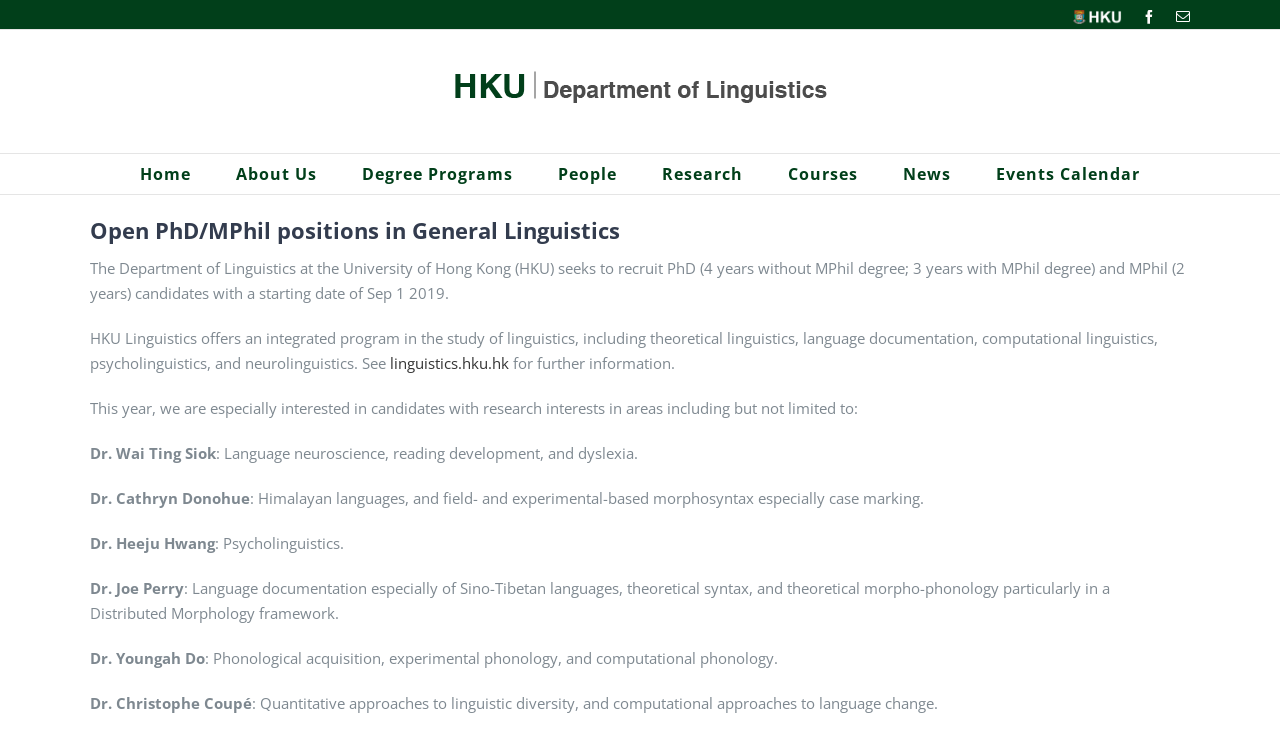

--- FILE ---
content_type: text/html; charset=UTF-8
request_url: https://linguistics.hku.hk/open-phd-mphil-positions-in-general-linguistics/
body_size: 66016
content:
<!DOCTYPE html>
<html class="avada-html-layout-wide avada-html-header-position-top" lang="en-US" prefix="og: http://ogp.me/ns# fb: http://ogp.me/ns/fb#">
<head>
	<meta http-equiv="X-UA-Compatible" content="IE=edge" />
	<meta http-equiv="Content-Type" content="text/html; charset=utf-8"/>
	<meta name="viewport" content="width=device-width, initial-scale=1" />
	<title>Open PhD/MPhil positions in General Linguistics &#8211; Department of Linguistics, HKU</title>
<meta name='robots' content='max-image-preview:large' />
<link rel="alternate" type="application/rss+xml" title="Department of Linguistics, HKU &raquo; Feed" href="https://linguistics.hku.hk/feed/" />
<link rel="alternate" type="application/rss+xml" title="Department of Linguistics, HKU &raquo; Comments Feed" href="https://linguistics.hku.hk/comments/feed/" />
<link rel="alternate" type="text/calendar" title="Department of Linguistics, HKU &raquo; iCal Feed" href="https://linguistics.hku.hk/events/?ical=1" />
		
		
		
				<link rel="alternate" type="application/rss+xml" title="Department of Linguistics, HKU &raquo; Open PhD/MPhil positions in General Linguistics Comments Feed" href="https://linguistics.hku.hk/open-phd-mphil-positions-in-general-linguistics/feed/" />
					<meta name="description" content="The Department of Linguistics at the University of Hong Kong (HKU) seeks to recruit PhD (4 years without MPhil degree; 3 years with MPhil degree) and MPhil (2 years) candidates with a starting date of Sep 1 2019.

HKU Linguistics offers an integrated program in the study of linguistics, including theoretical linguistics, language documentation, computational linguistics,"/>
				
		<meta property="og:locale" content="en_US"/>
		<meta property="og:type" content="article"/>
		<meta property="og:site_name" content="Department of Linguistics, HKU"/>
		<meta property="og:title" content="  Open PhD/MPhil positions in General Linguistics"/>
				<meta property="og:description" content="The Department of Linguistics at the University of Hong Kong (HKU) seeks to recruit PhD (4 years without MPhil degree; 3 years with MPhil degree) and MPhil (2 years) candidates with a starting date of Sep 1 2019.

HKU Linguistics offers an integrated program in the study of linguistics, including theoretical linguistics, language documentation, computational linguistics,"/>
				<meta property="og:url" content="https://linguistics.hku.hk/open-phd-mphil-positions-in-general-linguistics/"/>
										<meta property="article:published_time" content="2018-09-17T16:51:16+08:00"/>
							<meta property="article:modified_time" content="2018-09-17T17:00:07+08:00"/>
								<meta name="author" content="Departmental Editor"/>
								<meta property="og:image" content="https://linguistics.hku.hk/wp/wp-content/uploads/2017/12/main-logo-dep-f_Linguistics_v5.png"/>
		<meta property="og:image:width" content="374"/>
		<meta property="og:image:height" content="61"/>
		<meta property="og:image:type" content="image/png"/>
				<script type="text/javascript">
/* <![CDATA[ */
window._wpemojiSettings = {"baseUrl":"https:\/\/s.w.org\/images\/core\/emoji\/15.0.3\/72x72\/","ext":".png","svgUrl":"https:\/\/s.w.org\/images\/core\/emoji\/15.0.3\/svg\/","svgExt":".svg","source":{"concatemoji":"https:\/\/linguistics.hku.hk\/wp\/wp-includes\/js\/wp-emoji-release.min.js?ver=6.6.1"}};
/*! This file is auto-generated */
!function(i,n){var o,s,e;function c(e){try{var t={supportTests:e,timestamp:(new Date).valueOf()};sessionStorage.setItem(o,JSON.stringify(t))}catch(e){}}function p(e,t,n){e.clearRect(0,0,e.canvas.width,e.canvas.height),e.fillText(t,0,0);var t=new Uint32Array(e.getImageData(0,0,e.canvas.width,e.canvas.height).data),r=(e.clearRect(0,0,e.canvas.width,e.canvas.height),e.fillText(n,0,0),new Uint32Array(e.getImageData(0,0,e.canvas.width,e.canvas.height).data));return t.every(function(e,t){return e===r[t]})}function u(e,t,n){switch(t){case"flag":return n(e,"\ud83c\udff3\ufe0f\u200d\u26a7\ufe0f","\ud83c\udff3\ufe0f\u200b\u26a7\ufe0f")?!1:!n(e,"\ud83c\uddfa\ud83c\uddf3","\ud83c\uddfa\u200b\ud83c\uddf3")&&!n(e,"\ud83c\udff4\udb40\udc67\udb40\udc62\udb40\udc65\udb40\udc6e\udb40\udc67\udb40\udc7f","\ud83c\udff4\u200b\udb40\udc67\u200b\udb40\udc62\u200b\udb40\udc65\u200b\udb40\udc6e\u200b\udb40\udc67\u200b\udb40\udc7f");case"emoji":return!n(e,"\ud83d\udc26\u200d\u2b1b","\ud83d\udc26\u200b\u2b1b")}return!1}function f(e,t,n){var r="undefined"!=typeof WorkerGlobalScope&&self instanceof WorkerGlobalScope?new OffscreenCanvas(300,150):i.createElement("canvas"),a=r.getContext("2d",{willReadFrequently:!0}),o=(a.textBaseline="top",a.font="600 32px Arial",{});return e.forEach(function(e){o[e]=t(a,e,n)}),o}function t(e){var t=i.createElement("script");t.src=e,t.defer=!0,i.head.appendChild(t)}"undefined"!=typeof Promise&&(o="wpEmojiSettingsSupports",s=["flag","emoji"],n.supports={everything:!0,everythingExceptFlag:!0},e=new Promise(function(e){i.addEventListener("DOMContentLoaded",e,{once:!0})}),new Promise(function(t){var n=function(){try{var e=JSON.parse(sessionStorage.getItem(o));if("object"==typeof e&&"number"==typeof e.timestamp&&(new Date).valueOf()<e.timestamp+604800&&"object"==typeof e.supportTests)return e.supportTests}catch(e){}return null}();if(!n){if("undefined"!=typeof Worker&&"undefined"!=typeof OffscreenCanvas&&"undefined"!=typeof URL&&URL.createObjectURL&&"undefined"!=typeof Blob)try{var e="postMessage("+f.toString()+"("+[JSON.stringify(s),u.toString(),p.toString()].join(",")+"));",r=new Blob([e],{type:"text/javascript"}),a=new Worker(URL.createObjectURL(r),{name:"wpTestEmojiSupports"});return void(a.onmessage=function(e){c(n=e.data),a.terminate(),t(n)})}catch(e){}c(n=f(s,u,p))}t(n)}).then(function(e){for(var t in e)n.supports[t]=e[t],n.supports.everything=n.supports.everything&&n.supports[t],"flag"!==t&&(n.supports.everythingExceptFlag=n.supports.everythingExceptFlag&&n.supports[t]);n.supports.everythingExceptFlag=n.supports.everythingExceptFlag&&!n.supports.flag,n.DOMReady=!1,n.readyCallback=function(){n.DOMReady=!0}}).then(function(){return e}).then(function(){var e;n.supports.everything||(n.readyCallback(),(e=n.source||{}).concatemoji?t(e.concatemoji):e.wpemoji&&e.twemoji&&(t(e.twemoji),t(e.wpemoji)))}))}((window,document),window._wpemojiSettings);
/* ]]> */
</script>
<style id='wp-emoji-styles-inline-css' type='text/css'>

	img.wp-smiley, img.emoji {
		display: inline !important;
		border: none !important;
		box-shadow: none !important;
		height: 1em !important;
		width: 1em !important;
		margin: 0 0.07em !important;
		vertical-align: -0.1em !important;
		background: none !important;
		padding: 0 !important;
	}
</style>
<link rel='stylesheet' id='mptt-style-css' href='https://linguistics.hku.hk/wp/wp-content/plugins/mp-timetable/media/css/style.css?ver=2.4.14' type='text/css' media='all' />
<link rel='stylesheet' id='fusion-dynamic-css-css' href='https://linguistics.hku.hk/wp/wp-content/uploads/fusion-styles/e433ccb4b373d270e2ac245909801656.min.css?ver=3.11.10' type='text/css' media='all' />
<script type="text/javascript" src="https://linguistics.hku.hk/wp/wp-includes/js/jquery/jquery.min.js?ver=3.7.1" id="jquery-core-js"></script>
<script type="text/javascript" src="https://linguistics.hku.hk/wp/wp-includes/js/jquery/jquery-migrate.min.js?ver=3.4.1" id="jquery-migrate-js"></script>
<link rel="https://api.w.org/" href="https://linguistics.hku.hk/wp-json/" /><link rel="alternate" title="JSON" type="application/json" href="https://linguistics.hku.hk/wp-json/wp/v2/posts/3852" /><link rel="EditURI" type="application/rsd+xml" title="RSD" href="https://linguistics.hku.hk/wp/xmlrpc.php?rsd" />
<meta name="generator" content="WordPress 6.6.1" />
<link rel="canonical" href="https://linguistics.hku.hk/open-phd-mphil-positions-in-general-linguistics/" />
<link rel='shortlink' href='https://linguistics.hku.hk/?p=3852' />
<link rel="alternate" title="oEmbed (JSON)" type="application/json+oembed" href="https://linguistics.hku.hk/wp-json/oembed/1.0/embed?url=https%3A%2F%2Flinguistics.hku.hk%2Fopen-phd-mphil-positions-in-general-linguistics%2F" />
<link rel="alternate" title="oEmbed (XML)" type="text/xml+oembed" href="https://linguistics.hku.hk/wp-json/oembed/1.0/embed?url=https%3A%2F%2Flinguistics.hku.hk%2Fopen-phd-mphil-positions-in-general-linguistics%2F&#038;format=xml" />
<noscript><style type="text/css">.mptt-shortcode-wrapper .mptt-shortcode-table:first-of-type{display:table!important}.mptt-shortcode-wrapper .mptt-shortcode-table .mptt-event-container:hover{height:auto!important;min-height:100%!important}body.mprm_ie_browser .mptt-shortcode-wrapper .mptt-event-container{height:auto!important}@media (max-width:767px){.mptt-shortcode-wrapper .mptt-shortcode-table:first-of-type{display:none!important}}</style></noscript><meta name="tec-api-version" content="v1"><meta name="tec-api-origin" content="https://linguistics.hku.hk"><link rel="alternate" href="https://linguistics.hku.hk/wp-json/tribe/events/v1/" /><style type="text/css" id="css-fb-visibility">@media screen and (max-width: 640px){.fusion-no-small-visibility{display:none !important;}body .sm-text-align-center{text-align:center !important;}body .sm-text-align-left{text-align:left !important;}body .sm-text-align-right{text-align:right !important;}body .sm-flex-align-center{justify-content:center !important;}body .sm-flex-align-flex-start{justify-content:flex-start !important;}body .sm-flex-align-flex-end{justify-content:flex-end !important;}body .sm-mx-auto{margin-left:auto !important;margin-right:auto !important;}body .sm-ml-auto{margin-left:auto !important;}body .sm-mr-auto{margin-right:auto !important;}body .fusion-absolute-position-small{position:absolute;top:auto;width:100%;}.awb-sticky.awb-sticky-small{ position: sticky; top: var(--awb-sticky-offset,0); }}@media screen and (min-width: 641px) and (max-width: 1024px){.fusion-no-medium-visibility{display:none !important;}body .md-text-align-center{text-align:center !important;}body .md-text-align-left{text-align:left !important;}body .md-text-align-right{text-align:right !important;}body .md-flex-align-center{justify-content:center !important;}body .md-flex-align-flex-start{justify-content:flex-start !important;}body .md-flex-align-flex-end{justify-content:flex-end !important;}body .md-mx-auto{margin-left:auto !important;margin-right:auto !important;}body .md-ml-auto{margin-left:auto !important;}body .md-mr-auto{margin-right:auto !important;}body .fusion-absolute-position-medium{position:absolute;top:auto;width:100%;}.awb-sticky.awb-sticky-medium{ position: sticky; top: var(--awb-sticky-offset,0); }}@media screen and (min-width: 1025px){.fusion-no-large-visibility{display:none !important;}body .lg-text-align-center{text-align:center !important;}body .lg-text-align-left{text-align:left !important;}body .lg-text-align-right{text-align:right !important;}body .lg-flex-align-center{justify-content:center !important;}body .lg-flex-align-flex-start{justify-content:flex-start !important;}body .lg-flex-align-flex-end{justify-content:flex-end !important;}body .lg-mx-auto{margin-left:auto !important;margin-right:auto !important;}body .lg-ml-auto{margin-left:auto !important;}body .lg-mr-auto{margin-right:auto !important;}body .fusion-absolute-position-large{position:absolute;top:auto;width:100%;}.awb-sticky.awb-sticky-large{ position: sticky; top: var(--awb-sticky-offset,0); }}</style>		<script type="text/javascript">
			var doc = document.documentElement;
			doc.setAttribute( 'data-useragent', navigator.userAgent );
		</script>
		
	<script type="text/javascript">
jQuery(document).ready(function($) {
  if (window.location.href.indexOf("poll") != -1) {
    $(".fusion-header").hide();
    $(".fusion-secondary-main-menu").hide();
    $(".fusion-mobile-menu-design-modern.fusion-header-v5").hide();
    $(".fusion-sharing-box").hide();
    $(".fusion-footer-widget-area").hide();
    $(".fusion-post-title").css({"padding-top": "30px"});
  }
});
</script></head>

<body class="post-template-default single single-post postid-3852 single-format-standard tribe-no-js page-template-avada awb-no-sidebars fusion-image-hovers fusion-pagination-sizing fusion-button_type-flat fusion-button_span-no fusion-button_gradient-linear avada-image-rollover-circle-yes avada-image-rollover-yes avada-image-rollover-direction-left fusion-body ltr fusion-sticky-header no-tablet-sticky-header no-mobile-sticky-header no-mobile-slidingbar no-mobile-totop avada-has-rev-slider-styles fusion-disable-outline fusion-sub-menu-fade mobile-logo-pos-center layout-wide-mode avada-has-boxed-modal-shadow-none layout-scroll-offset-full avada-has-zero-margin-offset-top fusion-top-header menu-text-align-center mobile-menu-design-modern fusion-show-pagination-text fusion-header-layout-v5 avada-responsive avada-footer-fx-none avada-menu-highlight-style-bar fusion-search-form-classic fusion-main-menu-search-dropdown fusion-avatar-square avada-dropdown-styles avada-blog-layout-medium alternate avada-blog-archive-layout-medium alternate avada-ec-not-100-width avada-ec-meta-layout-sidebar avada-header-shadow-no avada-menu-icon-position-left avada-has-megamenu-shadow avada-has-mainmenu-dropdown-divider avada-has-pagetitle-bg-full avada-has-100-footer avada-has-breadcrumb-mobile-hidden avada-has-titlebar-hide avada-has-footer-widget-bg-image avada-has-pagination-padding avada-flyout-menu-direction-fade avada-ec-views-v2" data-awb-post-id="3852">
		<a class="skip-link screen-reader-text" href="#content">Skip to content</a>

	<div id="boxed-wrapper">
		
		<div id="wrapper" class="fusion-wrapper">
			<div id="home" style="position:relative;top:-1px;"></div>
							
					
			<header class="fusion-header-wrapper">
				<div class="fusion-header-v5 fusion-logo-alignment fusion-logo-center fusion-sticky-menu- fusion-sticky-logo-1 fusion-mobile-logo-1 fusion-sticky-menu-only fusion-header-menu-align-center fusion-mobile-menu-design-modern">
					
<div class="fusion-secondary-header">
	<div class="fusion-row">
					<div class="fusion-alignleft">
				<nav class="fusion-secondary-menu" role="navigation" aria-label="Secondary Menu"></nav>			</div>
							<div class="fusion-alignright">
				<div class="fusion-social-links-header"><div class="fusion-social-networks"><div class="fusion-social-networks-wrapper"><a  class="awb-custom-image custom fusion-social-network-icon fusion-tooltip fusion-custom awb-icon-custom" style="position:relative;" data-placement="bottom" data-title="HKU" data-toggle="tooltip" title="HKU" href="https://www.hku.hk/" target="_blank" rel="noopener noreferrer"><span class="screen-reader-text">HKU</span><img src="https://linguistics.hku.hk/wp/wp-content/uploads/2017/12/hku_logo_icon.png" style="width:auto;" alt="HKU" /></a><a  class="fusion-social-network-icon fusion-tooltip fusion-facebook awb-icon-facebook" style data-placement="bottom" data-title="Facebook" data-toggle="tooltip" title="Facebook" href="https://www.facebook.com/HKU-Linguistics-643287819023025/" target="_blank" rel="noreferrer"><span class="screen-reader-text">Facebook</span></a><a  class="fusion-social-network-icon fusion-tooltip fusion-mail awb-icon-mail" style data-placement="bottom" data-title="Email" data-toggle="tooltip" title="Email" href="mailto:&#108;&#105;&#110;g&#117;i&#115;t&#064;&#104;ku&#046;&#104;k" target="_self" rel="noopener noreferrer"><span class="screen-reader-text">Email</span></a></div></div></div>			</div>
			</div>
</div>
<div class="fusion-header-sticky-height"></div>
<div class="fusion-sticky-header-wrapper"> <!-- start fusion sticky header wrapper -->
	<div class="fusion-header">
		<div class="fusion-row">
							<div class="fusion-logo" data-margin-top="31px" data-margin-bottom="31px" data-margin-left="0px" data-margin-right="0px">
			<a class="fusion-logo-link"  href="https://linguistics.hku.hk/" >

						<!-- standard logo -->
			<img src="https://linguistics.hku.hk/wp/wp-content/uploads/2017/12/main-logo-dep-f_Linguistics_v5.png" srcset="https://linguistics.hku.hk/wp/wp-content/uploads/2017/12/main-logo-dep-f_Linguistics_v5.png 1x, https://linguistics.hku.hk/wp/wp-content/uploads/2017/12/main-logo-dep-f_Linguistics_v5_HiRes.png 2x" width="374" height="61" style="max-height:61px;height:auto;" alt="Department of Linguistics, HKU Logo" data-retina_logo_url="https://linguistics.hku.hk/wp/wp-content/uploads/2017/12/main-logo-dep-f_Linguistics_v5_HiRes.png" class="fusion-standard-logo" />

											<!-- mobile logo -->
				<img src="https://linguistics.hku.hk/wp/wp-content/uploads/2017/12/main-logo-dep-f_Linguistics_v5.png" srcset="https://linguistics.hku.hk/wp/wp-content/uploads/2017/12/main-logo-dep-f_Linguistics_v5.png 1x, https://linguistics.hku.hk/wp/wp-content/uploads/2017/12/main-logo-dep-f_Linguistics_v5_HiRes.png 2x" width="374" height="61" style="max-height:61px;height:auto;" alt="Department of Linguistics, HKU Logo" data-retina_logo_url="https://linguistics.hku.hk/wp/wp-content/uploads/2017/12/main-logo-dep-f_Linguistics_v5_HiRes.png" class="fusion-mobile-logo" />
			
											<!-- sticky header logo -->
				<img src="https://linguistics.hku.hk/wp/wp-content/uploads/2017/12/main-logo-dep-f_Linguistics_v5.png" srcset="https://linguistics.hku.hk/wp/wp-content/uploads/2017/12/main-logo-dep-f_Linguistics_v5.png 1x, https://linguistics.hku.hk/wp/wp-content/uploads/2017/12/main-logo-dep-f_Linguistics_v5_HiRes.png 2x" width="374" height="61" style="max-height:61px;height:auto;" alt="Department of Linguistics, HKU Logo" data-retina_logo_url="https://linguistics.hku.hk/wp/wp-content/uploads/2017/12/main-logo-dep-f_Linguistics_v5_HiRes.png" class="fusion-sticky-logo" />
					</a>
		</div>
								<div class="fusion-mobile-menu-icons">
							<a href="#" class="fusion-icon awb-icon-bars" aria-label="Toggle mobile menu" aria-expanded="false"></a>
		
		
		
			</div>
			
					</div>
	</div>
	<div class="fusion-secondary-main-menu">
		<div class="fusion-row">
			<nav class="fusion-main-menu" aria-label="Main Menu"><ul id="menu-linguistics" class="fusion-menu"><li  id="menu-item-2939"  class="menu-item menu-item-type-post_type menu-item-object-page menu-item-home menu-item-2939"  data-item-id="2939"><a  href="https://linguistics.hku.hk/" class="fusion-bar-highlight"><span class="menu-text">Home</span></a></li><li  id="menu-item-2940"  class="menu-item menu-item-type-post_type menu-item-object-page menu-item-has-children menu-item-2940 fusion-dropdown-menu"  data-item-id="2940"><a  href="https://linguistics.hku.hk/about-us/" class="fusion-bar-highlight"><span class="menu-text">About Us</span></a><ul class="sub-menu"><li  id="menu-item-2942"  class="menu-item menu-item-type-post_type menu-item-object-page menu-item-2942 fusion-dropdown-submenu" ><a  href="https://linguistics.hku.hk/about-us/what-is-linguistics/" class="fusion-bar-highlight"><span>What is linguistics?</span></a></li><li  id="menu-item-2941"  class="menu-item menu-item-type-post_type menu-item-object-page menu-item-2941 fusion-dropdown-submenu" ><a  href="https://linguistics.hku.hk/about-us/linguistics-research-at-hku/" class="fusion-bar-highlight"><span>Linguistics research at HKU</span></a></li></ul></li><li  id="menu-item-2947"  class="menu-item menu-item-type-post_type menu-item-object-page menu-item-has-children menu-item-2947 fusion-dropdown-menu"  data-item-id="2947"><a  href="https://linguistics.hku.hk/degree-programs/" class="fusion-bar-highlight"><span class="menu-text">Degree Programs</span></a><ul class="sub-menu"><li  id="menu-item-2948"  class="menu-item menu-item-type-post_type menu-item-object-page menu-item-has-children menu-item-2948 fusion-dropdown-submenu" ><a  href="https://linguistics.hku.hk/degree-programs/undergraduate/" class="fusion-bar-highlight"><span>Undergraduate</span></a><ul class="sub-menu"><li  id="menu-item-3139"  class="menu-item menu-item-type-post_type menu-item-object-page menu-item-3139" ><a  href="https://linguistics.hku.hk/degree-programs/undergraduate/undergraduate-programme-ba/" class="fusion-bar-highlight"><span>Undergraduate Programme (BA)</span></a></li><li  id="menu-item-3141"  class="menu-item menu-item-type-custom menu-item-object-custom menu-item-3141" ><a  href="https://www.facebook.com/lingsochku" class="fusion-bar-highlight"><span>Linguistics Society</span></a></li></ul></li><li  id="menu-item-2949"  class="menu-item menu-item-type-post_type menu-item-object-page menu-item-has-children menu-item-2949 fusion-dropdown-submenu" ><a  href="https://linguistics.hku.hk/degree-programs/graduate/" class="fusion-bar-highlight"><span>Graduate</span></a><ul class="sub-menu"><li  id="menu-item-5054"  class="menu-item menu-item-type-post_type menu-item-object-page menu-item-has-children menu-item-5054" ><a  href="https://linguistics.hku.hk/degree-programs/graduate/masters-programme-ma/" class="fusion-bar-highlight"><span>Master of Arts in Linguistics</span></a><ul class="sub-menu"><li  id="menu-item-5056"  class="menu-item menu-item-type-post_type menu-item-object-page menu-item-has-children menu-item-5056" ><a  href="https://linguistics.hku.hk/degree-programs/graduate/masters-programme-ma/admissions/application/" class="fusion-bar-highlight"><span>Application</span></a><ul class="sub-menu"><li  id="menu-item-5058"  class="menu-item menu-item-type-post_type menu-item-object-page menu-item-5058" ><a  href="https://linguistics.hku.hk/degree-programs/graduate/masters-programme-ma/admissions/" class="fusion-bar-highlight"><span>Admissions</span></a></li><li  id="menu-item-5057"  class="menu-item menu-item-type-post_type menu-item-object-page menu-item-5057" ><a  href="https://linguistics.hku.hk/degree-programs/graduate/masters-programme-ma/admissions/tuition-fees/" class="fusion-bar-highlight"><span>Tuition fees</span></a></li></ul></li><li  id="menu-item-5059"  class="menu-item menu-item-type-post_type menu-item-object-page menu-item-5059" ><a  href="https://linguistics.hku.hk/degree-programs/graduate/masters-programme-ma/assessment/" class="fusion-bar-highlight"><span>Assessment</span></a></li><li  id="menu-item-5060"  class="menu-item menu-item-type-post_type menu-item-object-page menu-item-5060" ><a  href="https://linguistics.hku.hk/degree-programs/graduate/masters-programme-ma/programme-structure/" class="fusion-bar-highlight"><span>Programme Structure</span></a></li><li  id="menu-item-5055"  class="menu-item menu-item-type-post_type menu-item-object-page menu-item-5055" ><a  href="https://linguistics.hku.hk/degree-programs/graduate/masters-programme-ma/teachingstaff/" class="fusion-bar-highlight"><span>MA Instructors and Supervisors</span></a></li></ul></li><li  id="menu-item-3144"  class="menu-item menu-item-type-post_type menu-item-object-page menu-item-3144" ><a  href="https://linguistics.hku.hk/degree-programs/graduate/postgraduate-programmes-mphil-phd/" class="fusion-bar-highlight"><span>Postgraduate Programmes (MPhil, PhD)</span></a></li></ul></li></ul></li><li  id="menu-item-2952"  class="menu-item menu-item-type-post_type menu-item-object-page menu-item-has-children menu-item-2952 fusion-dropdown-menu"  data-item-id="2952"><a  href="https://linguistics.hku.hk/people/" class="fusion-bar-highlight"><span class="menu-text">People</span></a><ul class="sub-menu"><li  id="menu-item-2953"  class="menu-item menu-item-type-post_type menu-item-object-page menu-item-2953 fusion-dropdown-submenu" ><a  href="https://linguistics.hku.hk/people/faculty/" class="fusion-bar-highlight"><span>Faculty</span></a></li><li  id="menu-item-4881"  class="menu-item menu-item-type-post_type menu-item-object-page menu-item-4881 fusion-dropdown-submenu" ><a  href="https://linguistics.hku.hk/people/affiliates/" class="fusion-bar-highlight"><span>Affiliates</span></a></li><li  id="menu-item-4887"  class="menu-item menu-item-type-post_type menu-item-object-page menu-item-4887 fusion-dropdown-submenu" ><a  href="https://linguistics.hku.hk/people/postdoctoral-researchers/" class="fusion-bar-highlight"><span>Postdoctoral Researchers</span></a></li><li  id="menu-item-2955"  class="menu-item menu-item-type-post_type menu-item-object-page menu-item-2955 fusion-dropdown-submenu" ><a  href="https://linguistics.hku.hk/people/staff/" class="fusion-bar-highlight"><span>Staff</span></a></li><li  id="menu-item-2954"  class="menu-item menu-item-type-post_type menu-item-object-page menu-item-2954 fusion-dropdown-submenu" ><a  href="https://linguistics.hku.hk/people/graduate-students/" class="fusion-bar-highlight"><span>Graduate Students</span></a></li></ul></li><li  id="menu-item-2956"  class="menu-item menu-item-type-post_type menu-item-object-page menu-item-has-children menu-item-2956 fusion-dropdown-menu"  data-item-id="2956"><a  href="https://linguistics.hku.hk/research/" class="fusion-bar-highlight"><span class="menu-text">Research</span></a><ul class="sub-menu"><li  id="menu-item-2958"  class="menu-item menu-item-type-post_type menu-item-object-page menu-item-2958 fusion-dropdown-submenu" ><a  href="https://linguistics.hku.hk/research/labs/" class="fusion-bar-highlight"><span>Labs</span></a></li><li  id="menu-item-2959"  class="menu-item menu-item-type-post_type menu-item-object-page menu-item-2959 fusion-dropdown-submenu" ><a  href="https://linguistics.hku.hk/research/current-grants/" class="fusion-bar-highlight"><span>Current Grants</span></a></li></ul></li><li  id="menu-item-2944"  class="menu-item menu-item-type-post_type menu-item-object-page menu-item-has-children menu-item-2944 fusion-dropdown-menu"  data-item-id="2944"><a  href="https://linguistics.hku.hk/courses/" class="fusion-bar-highlight"><span class="menu-text">Courses</span></a><ul class="sub-menu"><li  id="menu-item-2945"  class="menu-item menu-item-type-post_type menu-item-object-page menu-item-has-children menu-item-2945 fusion-dropdown-submenu" ><a  href="https://linguistics.hku.hk/courses/ba-courses/" class="fusion-bar-highlight"><span>BA Courses</span></a><ul class="sub-menu"><li  id="menu-item-4101"  class="menu-item menu-item-type-post_type menu-item-object-page menu-item-4101" ><a  href="https://linguistics.hku.hk/courses/ba-courses/streams-in-hku-linguistics/" class="fusion-bar-highlight"><span>Streams in HKU Linguistics</span></a></li><li  id="menu-item-2943"  class="menu-item menu-item-type-post_type menu-item-object-page menu-item-2943" ><a  href="https://linguistics.hku.hk/courses/ba-courses/ba-timetable-sem1/" class="fusion-bar-highlight"><span>BA Timetable Semester 1</span></a></li><li  id="menu-item-3345"  class="menu-item menu-item-type-post_type menu-item-object-page menu-item-3345" ><a  href="https://linguistics.hku.hk/courses/ba-courses/ba-timetable-sem2/" class="fusion-bar-highlight"><span>BA Timetable  Semester 2</span></a></li></ul></li><li  id="menu-item-2946"  class="menu-item menu-item-type-post_type menu-item-object-page menu-item-has-children menu-item-2946 fusion-dropdown-submenu" ><a  href="https://linguistics.hku.hk/courses/ma-courses/" class="fusion-bar-highlight"><span>MA Courses</span></a><ul class="sub-menu"><li  id="menu-item-2950"  class="menu-item menu-item-type-post_type menu-item-object-page menu-item-2950" ><a  href="https://linguistics.hku.hk/courses/ma-courses/ma-timetable/" class="fusion-bar-highlight"><span>MA Timetable</span></a></li></ul></li><li  id="menu-item-4170"  class="menu-item menu-item-type-post_type menu-item-object-page menu-item-4170 fusion-dropdown-submenu" ><a  href="https://linguistics.hku.hk/courses/rpg-courses/" class="fusion-bar-highlight"><span>RPG Courses</span></a></li><li  id="menu-item-3991"  class="menu-item menu-item-type-custom menu-item-object-custom menu-item-3991 fusion-dropdown-submenu" ><a  target="_blank" rel="noopener noreferrer" href="http://arts.hku.hk/prospective-students/summer-institute-in-the-arts---humanities/linguistics-courses" class="fusion-bar-highlight"><span>Summer Courses</span></a></li></ul></li><li  id="menu-item-2951"  class="menu-item menu-item-type-post_type menu-item-object-page menu-item-2951"  data-item-id="2951"><a  href="https://linguistics.hku.hk/news/" class="fusion-bar-highlight"><span class="menu-text">News</span></a></li><li  id="menu-item-2960"  class="menu-item menu-item-type-custom menu-item-object-custom menu-item-2960"  data-item-id="2960"><a  href="https://linguistics.hku.hk/events/" class="fusion-bar-highlight"><span class="menu-text">Events Calendar</span></a></li></ul></nav>
<nav class="fusion-mobile-nav-holder fusion-mobile-menu-text-align-left" aria-label="Main Menu Mobile"></nav>

					</div>
	</div>
</div> <!-- end fusion sticky header wrapper -->
				</div>
				<div class="fusion-clearfix"></div>
			</header>
								
							<div id="sliders-container" class="fusion-slider-visibility">
					</div>
				
					
							
			
						<main id="main" class="clearfix ">
				<div class="fusion-row" style="">

<section id="content" style="">
	
					<article id="post-3852" class="post post-3852 type-post status-publish format-standard hentry category-general-news">
																		<h1 class="entry-title fusion-post-title">Open PhD/MPhil positions in General Linguistics</h1>							
				
						<div class="post-content">
				<p>The Department of Linguistics at the University of Hong Kong (HKU) seeks to recruit PhD (4 years without MPhil degree; 3 years with MPhil degree) and MPhil (2 years) candidates with a starting date of Sep 1 2019.</p>
<p>HKU Linguistics offers an integrated program in the study of linguistics, including theoretical linguistics, language documentation, computational linguistics, psycholinguistics, and neurolinguistics. See <a href="http://linguistics.hku.hk/">linguistics.hku.hk</a> for further information.</p>
<p>This year, we are especially interested in candidates with research interests in areas including but not limited to:</p>
<p><strong>Dr</strong><strong>. Wai Ting Siok</strong>: Language neuroscience, reading development, and dyslexia.</p>
<p><strong>Dr. Cathryn Donohue</strong>: Himalayan languages, and field- and experimental-based morphosyntax especially case marking.</p>
<p><strong>Dr. Heeju Hwang</strong>: Psycholinguistics.</p>
<p><strong>Dr. Joe Perry</strong>: Language documentation especially of Sino-Tibetan languages, theoretical syntax, and theoretical morpho-phonology particularly in a Distributed Morphology framework.</p>
<p><strong>Dr. Youngah Do</strong>: Phonological acquisition, experimental phonology, and computational phonology.</p>
<p><strong>Dr</strong><strong>. Christophe Coupé</strong>: Quantitative approaches to linguistic diversity, and computational approaches to language change.</p>
<p><strong>Dr. Jonathan Havenhill</strong>: Sound change and variation, sociophonetics, and laboratory phonology.</p>
<p>Our department offers an innovative research setting, excellent working conditions, and intensive supervision. We have several labs: Brain Language Mapping Lab, Field Linguistics Lab, Phonetics &amp; Phonology Lab, Psycholinguistics Lab, and Language Development Lab. The candidates will have access to our lab facilities including an ultrasound machine, an eye-tracker, a sound booth, and equipment for fieldwork and for various behavioral experimentations.</p>
<p>The successful candidate will have excellent grades, and hold an MA/MPhil or equivalent degree in the field of linguistics. Familiarity with the collection, elicitation and the analysis of linguistic data is highly desirable. Applicants must have a good command of English. Strong candidates are encouraged to apply for one of the HK PhD Fellowships (USD 3,200 per month) and will automatically be considered for the HKU Postgraduate Fellowship (USD 2,200 per month).</p>
<p>Please apply online through the link provided below.</p>
<p>For further questions, please contact Dr. Youngah Do, at the contact information provided below.</p>
<p>Web address for applications: <a href="https://www.gradsch.hku.hk/gradsch/rola/online-application-for-mphil-phd-admission">https://www.gradsch.hku.hk/gradsch/rola/online-application-for-mphil-phd-admission</a>.</p>
<p>Contact Information:<br />
Research Postgraduate Coordinator<br />
Dr. Youngah Do (<a href="mailto:youngah@hku.hk">youngah@hku.hk)</a></p>
							</div>

												<span class="vcard rich-snippet-hidden"><span class="fn"><a href="https://linguistics.hku.hk/author/departmental-editor/" title="Posts by Departmental Editor" rel="author">Departmental Editor</a></span></span><span class="updated rich-snippet-hidden">2018-09-18T01:00:07+08:00</span>													<div class="fusion-sharing-box fusion-theme-sharing-box fusion-single-sharing-box">
		<h4>Share This Event!</h4>
		<div class="fusion-social-networks boxed-icons"><div class="fusion-social-networks-wrapper"><a  class="fusion-social-network-icon fusion-tooltip fusion-facebook awb-icon-facebook" style="color:#ffffff;background-color:#3b5998;border-color:#3b5998;" data-placement="top" data-title="Facebook" data-toggle="tooltip" title="Facebook" href="https://www.facebook.com/sharer.php?u=https%3A%2F%2Flinguistics.hku.hk%2Fopen-phd-mphil-positions-in-general-linguistics%2F&amp;t=Open%20PhD%2FMPhil%20positions%20in%20General%20Linguistics" target="_blank" rel="noreferrer"><span class="screen-reader-text">Facebook</span></a><a  class="fusion-social-network-icon fusion-tooltip fusion-twitter awb-icon-twitter" style="color:#ffffff;background-color:#000000;border-color:#000000;" data-placement="top" data-title="X" data-toggle="tooltip" title="X" href="https://x.com/intent/post?turl=https%3A%2F%2Flinguistics.hku.hk%2Fopen-phd-mphil-positions-in-general-linguistics%2F&amp;text=Open%20PhD%2FMPhil%20positions%20in%20General%20Linguistics" target="_blank" rel="noopener noreferrer"><span class="screen-reader-text">X</span></a><a  class="fusion-social-network-icon fusion-tooltip fusion-linkedin awb-icon-linkedin" style="color:#ffffff;background-color:#0077b5;border-color:#0077b5;" data-placement="top" data-title="LinkedIn" data-toggle="tooltip" title="LinkedIn" href="https://www.linkedin.com/shareArticle?mini=true&amp;url=https%3A%2F%2Flinguistics.hku.hk%2Fopen-phd-mphil-positions-in-general-linguistics%2F&amp;title=Open%20PhD%2FMPhil%20positions%20in%20General%20Linguistics&amp;summary=The%20Department%20of%20Linguistics%20at%20the%20University%20of%20Hong%20Kong%20%28HKU%29%20seeks%20to%20recruit%20PhD%20%284%20years%20without%20MPhil%20degree%3B%203%20years%20with%20MPhil%20degree%29%20and%20MPhil%20%282%20years%29%20candidates%20with%20a%20starting%20date%20of%20Sep%201%202019.%0D%0A%0D%0AHKU%20Linguistics%20offers%20an%20integrated%20pro" target="_blank" rel="noopener noreferrer"><span class="screen-reader-text">LinkedIn</span></a><a  class="fusion-social-network-icon fusion-tooltip fusion-pinterest awb-icon-pinterest" style="color:#ffffff;background-color:#bd081c;border-color:#bd081c;" data-placement="top" data-title="Pinterest" data-toggle="tooltip" title="Pinterest" href="https://pinterest.com/pin/create/button/?url=https%3A%2F%2Flinguistics.hku.hk%2Fopen-phd-mphil-positions-in-general-linguistics%2F&amp;description=The%20Department%20of%20Linguistics%20at%20the%20University%20of%20Hong%20Kong%20%28HKU%29%20seeks%20to%20recruit%20PhD%20%284%20years%20without%20MPhil%20degree%3B%203%20years%20with%20MPhil%20degree%29%20and%20MPhil%20%282%20years%29%20candidates%20with%20a%20starting%20date%20of%20Sep%201%202019.%0D%0A%0D%0AHKU%20Linguistics%20offers%20an%20integrated%20program%20in%20the%20study%20of%20linguistics%2C%20including%20theoretical%20linguistics%2C%20language%20documentation%2C%20computational%20linguistics%2C&amp;media=" target="_blank" rel="noopener noreferrer"><span class="screen-reader-text">Pinterest</span></a><a  class="fusion-social-network-icon fusion-tooltip fusion-mail awb-icon-mail fusion-last-social-icon" style="color:#ffffff;background-color:#000000;border-color:#000000;" data-placement="top" data-title="Email" data-toggle="tooltip" title="Email" href="mailto:?body=https://linguistics.hku.hk/open-phd-mphil-positions-in-general-linguistics/&amp;subject=Open%20PhD%2FMPhil%20positions%20in%20General%20Linguistics" target="_self" rel="noopener noreferrer"><span class="screen-reader-text">Email</span></a><div class="fusion-clearfix"></div></div></div>	</div>
													
																	</article>
	</section>
						
					</div>  <!-- fusion-row -->
				</main>  <!-- #main -->
				
				
								
					
		<div class="fusion-footer">
					
	<footer class="fusion-footer-widget-area fusion-widget-area">
		<div class="fusion-row">
			<div class="fusion-columns fusion-columns-5 fusion-widget-area">
				
																									<div class="fusion-column col-lg-2 col-md-2 col-sm-2">
													</div>
																										<div class="fusion-column col-lg-2 col-md-2 col-sm-2">
													</div>
																										<div class="fusion-column col-lg-2 col-md-2 col-sm-2">
													</div>
																										<div class="fusion-column col-lg-2 col-md-2 col-sm-2">
													</div>
																										<div class="fusion-column fusion-column-last col-lg-2 col-md-2 col-sm-2">
													</div>
																		
				<div class="fusion-clearfix"></div>
			</div> <!-- fusion-columns -->
		</div> <!-- fusion-row -->
	</footer> <!-- fusion-footer-widget-area -->

	
	<footer id="footer" class="fusion-footer-copyright-area fusion-footer-copyright-center">
		<div class="fusion-row">
			<div class="fusion-copyright-content">

				<div class="fusion-copyright-notice">
		<div>
		Copyright © Department of Linguistics, School of Humanities, The University of Hong Kong. All Rights Reserved.	</div>
</div>

			</div> <!-- fusion-fusion-copyright-content -->
		</div> <!-- fusion-row -->
	</footer> <!-- #footer -->
		</div> <!-- fusion-footer -->

		
																</div> <!-- wrapper -->
		</div> <!-- #boxed-wrapper -->
				<a class="fusion-one-page-text-link fusion-page-load-link" tabindex="-1" href="#" aria-hidden="true">Page load link</a>

		<div class="avada-footer-scripts">
					<script>
		( function ( body ) {
			'use strict';
			body.className = body.className.replace( /\btribe-no-js\b/, 'tribe-js' );
		} )( document.body );
		</script>
		<script> /* <![CDATA[ */var tribe_l10n_datatables = {"aria":{"sort_ascending":": activate to sort column ascending","sort_descending":": activate to sort column descending"},"length_menu":"Show _MENU_ entries","empty_table":"No data available in table","info":"Showing _START_ to _END_ of _TOTAL_ entries","info_empty":"Showing 0 to 0 of 0 entries","info_filtered":"(filtered from _MAX_ total entries)","zero_records":"No matching records found","search":"Search:","all_selected_text":"All items on this page were selected. ","select_all_link":"Select all pages","clear_selection":"Clear Selection.","pagination":{"all":"All","next":"Next","previous":"Previous"},"select":{"rows":{"0":"","_":": Selected %d rows","1":": Selected 1 row"}},"datepicker":{"dayNames":["Sunday","Monday","Tuesday","Wednesday","Thursday","Friday","Saturday"],"dayNamesShort":["Sun","Mon","Tue","Wed","Thu","Fri","Sat"],"dayNamesMin":["S","M","T","W","T","F","S"],"monthNames":["January","February","March","April","May","June","July","August","September","October","November","December"],"monthNamesShort":["January","February","March","April","May","June","July","August","September","October","November","December"],"monthNamesMin":["Jan","Feb","Mar","Apr","May","Jun","Jul","Aug","Sep","Oct","Nov","Dec"],"nextText":"Next","prevText":"Prev","currentText":"Today","closeText":"Done","today":"Today","clear":"Clear"}};/* ]]> */ </script><style id='global-styles-inline-css' type='text/css'>
:root{--wp--preset--aspect-ratio--square: 1;--wp--preset--aspect-ratio--4-3: 4/3;--wp--preset--aspect-ratio--3-4: 3/4;--wp--preset--aspect-ratio--3-2: 3/2;--wp--preset--aspect-ratio--2-3: 2/3;--wp--preset--aspect-ratio--16-9: 16/9;--wp--preset--aspect-ratio--9-16: 9/16;--wp--preset--color--black: #000000;--wp--preset--color--cyan-bluish-gray: #abb8c3;--wp--preset--color--white: #ffffff;--wp--preset--color--pale-pink: #f78da7;--wp--preset--color--vivid-red: #cf2e2e;--wp--preset--color--luminous-vivid-orange: #ff6900;--wp--preset--color--luminous-vivid-amber: #fcb900;--wp--preset--color--light-green-cyan: #7bdcb5;--wp--preset--color--vivid-green-cyan: #00d084;--wp--preset--color--pale-cyan-blue: #8ed1fc;--wp--preset--color--vivid-cyan-blue: #0693e3;--wp--preset--color--vivid-purple: #9b51e0;--wp--preset--color--awb-color-1: rgba(255,255,255,1);--wp--preset--color--awb-color-2: rgba(246,246,246,1);--wp--preset--color--awb-color-3: rgba(224,222,222,1);--wp--preset--color--awb-color-4: rgba(160,206,78,1);--wp--preset--color--awb-color-5: rgba(116,116,116,1);--wp--preset--color--awb-color-6: rgba(0,140,93,1);--wp--preset--color--awb-color-7: rgba(51,60,78,1);--wp--preset--color--awb-color-8: rgba(51,51,51,1);--wp--preset--color--awb-color-custom-10: rgba(235,234,234,1);--wp--preset--color--awb-color-custom-11: rgba(126,136,144,1);--wp--preset--color--awb-color-custom-12: rgba(1,63,26,1);--wp--preset--color--awb-color-custom-13: rgba(204,204,204,1);--wp--preset--color--awb-color-custom-14: rgba(232,232,232,1);--wp--preset--color--awb-color-custom-15: rgba(235,234,234,0.8);--wp--preset--color--awb-color-custom-16: rgba(244,244,244,1);--wp--preset--color--awb-color-custom-17: rgba(231,228,226,1);--wp--preset--color--awb-color-custom-18: rgba(229,229,229,1);--wp--preset--gradient--vivid-cyan-blue-to-vivid-purple: linear-gradient(135deg,rgba(6,147,227,1) 0%,rgb(155,81,224) 100%);--wp--preset--gradient--light-green-cyan-to-vivid-green-cyan: linear-gradient(135deg,rgb(122,220,180) 0%,rgb(0,208,130) 100%);--wp--preset--gradient--luminous-vivid-amber-to-luminous-vivid-orange: linear-gradient(135deg,rgba(252,185,0,1) 0%,rgba(255,105,0,1) 100%);--wp--preset--gradient--luminous-vivid-orange-to-vivid-red: linear-gradient(135deg,rgba(255,105,0,1) 0%,rgb(207,46,46) 100%);--wp--preset--gradient--very-light-gray-to-cyan-bluish-gray: linear-gradient(135deg,rgb(238,238,238) 0%,rgb(169,184,195) 100%);--wp--preset--gradient--cool-to-warm-spectrum: linear-gradient(135deg,rgb(74,234,220) 0%,rgb(151,120,209) 20%,rgb(207,42,186) 40%,rgb(238,44,130) 60%,rgb(251,105,98) 80%,rgb(254,248,76) 100%);--wp--preset--gradient--blush-light-purple: linear-gradient(135deg,rgb(255,206,236) 0%,rgb(152,150,240) 100%);--wp--preset--gradient--blush-bordeaux: linear-gradient(135deg,rgb(254,205,165) 0%,rgb(254,45,45) 50%,rgb(107,0,62) 100%);--wp--preset--gradient--luminous-dusk: linear-gradient(135deg,rgb(255,203,112) 0%,rgb(199,81,192) 50%,rgb(65,88,208) 100%);--wp--preset--gradient--pale-ocean: linear-gradient(135deg,rgb(255,245,203) 0%,rgb(182,227,212) 50%,rgb(51,167,181) 100%);--wp--preset--gradient--electric-grass: linear-gradient(135deg,rgb(202,248,128) 0%,rgb(113,206,126) 100%);--wp--preset--gradient--midnight: linear-gradient(135deg,rgb(2,3,129) 0%,rgb(40,116,252) 100%);--wp--preset--font-size--small: 11.25px;--wp--preset--font-size--medium: 20px;--wp--preset--font-size--large: 22.5px;--wp--preset--font-size--x-large: 42px;--wp--preset--font-size--normal: 15px;--wp--preset--font-size--xlarge: 30px;--wp--preset--font-size--huge: 45px;--wp--preset--spacing--20: 0.44rem;--wp--preset--spacing--30: 0.67rem;--wp--preset--spacing--40: 1rem;--wp--preset--spacing--50: 1.5rem;--wp--preset--spacing--60: 2.25rem;--wp--preset--spacing--70: 3.38rem;--wp--preset--spacing--80: 5.06rem;--wp--preset--shadow--natural: 6px 6px 9px rgba(0, 0, 0, 0.2);--wp--preset--shadow--deep: 12px 12px 50px rgba(0, 0, 0, 0.4);--wp--preset--shadow--sharp: 6px 6px 0px rgba(0, 0, 0, 0.2);--wp--preset--shadow--outlined: 6px 6px 0px -3px rgba(255, 255, 255, 1), 6px 6px rgba(0, 0, 0, 1);--wp--preset--shadow--crisp: 6px 6px 0px rgba(0, 0, 0, 1);}:where(.is-layout-flex){gap: 0.5em;}:where(.is-layout-grid){gap: 0.5em;}body .is-layout-flex{display: flex;}.is-layout-flex{flex-wrap: wrap;align-items: center;}.is-layout-flex > :is(*, div){margin: 0;}body .is-layout-grid{display: grid;}.is-layout-grid > :is(*, div){margin: 0;}:where(.wp-block-columns.is-layout-flex){gap: 2em;}:where(.wp-block-columns.is-layout-grid){gap: 2em;}:where(.wp-block-post-template.is-layout-flex){gap: 1.25em;}:where(.wp-block-post-template.is-layout-grid){gap: 1.25em;}.has-black-color{color: var(--wp--preset--color--black) !important;}.has-cyan-bluish-gray-color{color: var(--wp--preset--color--cyan-bluish-gray) !important;}.has-white-color{color: var(--wp--preset--color--white) !important;}.has-pale-pink-color{color: var(--wp--preset--color--pale-pink) !important;}.has-vivid-red-color{color: var(--wp--preset--color--vivid-red) !important;}.has-luminous-vivid-orange-color{color: var(--wp--preset--color--luminous-vivid-orange) !important;}.has-luminous-vivid-amber-color{color: var(--wp--preset--color--luminous-vivid-amber) !important;}.has-light-green-cyan-color{color: var(--wp--preset--color--light-green-cyan) !important;}.has-vivid-green-cyan-color{color: var(--wp--preset--color--vivid-green-cyan) !important;}.has-pale-cyan-blue-color{color: var(--wp--preset--color--pale-cyan-blue) !important;}.has-vivid-cyan-blue-color{color: var(--wp--preset--color--vivid-cyan-blue) !important;}.has-vivid-purple-color{color: var(--wp--preset--color--vivid-purple) !important;}.has-black-background-color{background-color: var(--wp--preset--color--black) !important;}.has-cyan-bluish-gray-background-color{background-color: var(--wp--preset--color--cyan-bluish-gray) !important;}.has-white-background-color{background-color: var(--wp--preset--color--white) !important;}.has-pale-pink-background-color{background-color: var(--wp--preset--color--pale-pink) !important;}.has-vivid-red-background-color{background-color: var(--wp--preset--color--vivid-red) !important;}.has-luminous-vivid-orange-background-color{background-color: var(--wp--preset--color--luminous-vivid-orange) !important;}.has-luminous-vivid-amber-background-color{background-color: var(--wp--preset--color--luminous-vivid-amber) !important;}.has-light-green-cyan-background-color{background-color: var(--wp--preset--color--light-green-cyan) !important;}.has-vivid-green-cyan-background-color{background-color: var(--wp--preset--color--vivid-green-cyan) !important;}.has-pale-cyan-blue-background-color{background-color: var(--wp--preset--color--pale-cyan-blue) !important;}.has-vivid-cyan-blue-background-color{background-color: var(--wp--preset--color--vivid-cyan-blue) !important;}.has-vivid-purple-background-color{background-color: var(--wp--preset--color--vivid-purple) !important;}.has-black-border-color{border-color: var(--wp--preset--color--black) !important;}.has-cyan-bluish-gray-border-color{border-color: var(--wp--preset--color--cyan-bluish-gray) !important;}.has-white-border-color{border-color: var(--wp--preset--color--white) !important;}.has-pale-pink-border-color{border-color: var(--wp--preset--color--pale-pink) !important;}.has-vivid-red-border-color{border-color: var(--wp--preset--color--vivid-red) !important;}.has-luminous-vivid-orange-border-color{border-color: var(--wp--preset--color--luminous-vivid-orange) !important;}.has-luminous-vivid-amber-border-color{border-color: var(--wp--preset--color--luminous-vivid-amber) !important;}.has-light-green-cyan-border-color{border-color: var(--wp--preset--color--light-green-cyan) !important;}.has-vivid-green-cyan-border-color{border-color: var(--wp--preset--color--vivid-green-cyan) !important;}.has-pale-cyan-blue-border-color{border-color: var(--wp--preset--color--pale-cyan-blue) !important;}.has-vivid-cyan-blue-border-color{border-color: var(--wp--preset--color--vivid-cyan-blue) !important;}.has-vivid-purple-border-color{border-color: var(--wp--preset--color--vivid-purple) !important;}.has-vivid-cyan-blue-to-vivid-purple-gradient-background{background: var(--wp--preset--gradient--vivid-cyan-blue-to-vivid-purple) !important;}.has-light-green-cyan-to-vivid-green-cyan-gradient-background{background: var(--wp--preset--gradient--light-green-cyan-to-vivid-green-cyan) !important;}.has-luminous-vivid-amber-to-luminous-vivid-orange-gradient-background{background: var(--wp--preset--gradient--luminous-vivid-amber-to-luminous-vivid-orange) !important;}.has-luminous-vivid-orange-to-vivid-red-gradient-background{background: var(--wp--preset--gradient--luminous-vivid-orange-to-vivid-red) !important;}.has-very-light-gray-to-cyan-bluish-gray-gradient-background{background: var(--wp--preset--gradient--very-light-gray-to-cyan-bluish-gray) !important;}.has-cool-to-warm-spectrum-gradient-background{background: var(--wp--preset--gradient--cool-to-warm-spectrum) !important;}.has-blush-light-purple-gradient-background{background: var(--wp--preset--gradient--blush-light-purple) !important;}.has-blush-bordeaux-gradient-background{background: var(--wp--preset--gradient--blush-bordeaux) !important;}.has-luminous-dusk-gradient-background{background: var(--wp--preset--gradient--luminous-dusk) !important;}.has-pale-ocean-gradient-background{background: var(--wp--preset--gradient--pale-ocean) !important;}.has-electric-grass-gradient-background{background: var(--wp--preset--gradient--electric-grass) !important;}.has-midnight-gradient-background{background: var(--wp--preset--gradient--midnight) !important;}.has-small-font-size{font-size: var(--wp--preset--font-size--small) !important;}.has-medium-font-size{font-size: var(--wp--preset--font-size--medium) !important;}.has-large-font-size{font-size: var(--wp--preset--font-size--large) !important;}.has-x-large-font-size{font-size: var(--wp--preset--font-size--x-large) !important;}
:where(.wp-block-post-template.is-layout-flex){gap: 1.25em;}:where(.wp-block-post-template.is-layout-grid){gap: 1.25em;}
:where(.wp-block-columns.is-layout-flex){gap: 2em;}:where(.wp-block-columns.is-layout-grid){gap: 2em;}
:root :where(.wp-block-pullquote){font-size: 1.5em;line-height: 1.6;}
</style>
<link rel='stylesheet' id='wp-block-library-css' href='https://linguistics.hku.hk/wp/wp-includes/css/dist/block-library/style.min.css?ver=6.6.1' type='text/css' media='all' />
<style id='wp-block-library-theme-inline-css' type='text/css'>
.wp-block-audio :where(figcaption){color:#555;font-size:13px;text-align:center}.is-dark-theme .wp-block-audio :where(figcaption){color:#ffffffa6}.wp-block-audio{margin:0 0 1em}.wp-block-code{border:1px solid #ccc;border-radius:4px;font-family:Menlo,Consolas,monaco,monospace;padding:.8em 1em}.wp-block-embed :where(figcaption){color:#555;font-size:13px;text-align:center}.is-dark-theme .wp-block-embed :where(figcaption){color:#ffffffa6}.wp-block-embed{margin:0 0 1em}.blocks-gallery-caption{color:#555;font-size:13px;text-align:center}.is-dark-theme .blocks-gallery-caption{color:#ffffffa6}:root :where(.wp-block-image figcaption){color:#555;font-size:13px;text-align:center}.is-dark-theme :root :where(.wp-block-image figcaption){color:#ffffffa6}.wp-block-image{margin:0 0 1em}.wp-block-pullquote{border-bottom:4px solid;border-top:4px solid;color:currentColor;margin-bottom:1.75em}.wp-block-pullquote cite,.wp-block-pullquote footer,.wp-block-pullquote__citation{color:currentColor;font-size:.8125em;font-style:normal;text-transform:uppercase}.wp-block-quote{border-left:.25em solid;margin:0 0 1.75em;padding-left:1em}.wp-block-quote cite,.wp-block-quote footer{color:currentColor;font-size:.8125em;font-style:normal;position:relative}.wp-block-quote.has-text-align-right{border-left:none;border-right:.25em solid;padding-left:0;padding-right:1em}.wp-block-quote.has-text-align-center{border:none;padding-left:0}.wp-block-quote.is-large,.wp-block-quote.is-style-large,.wp-block-quote.is-style-plain{border:none}.wp-block-search .wp-block-search__label{font-weight:700}.wp-block-search__button{border:1px solid #ccc;padding:.375em .625em}:where(.wp-block-group.has-background){padding:1.25em 2.375em}.wp-block-separator.has-css-opacity{opacity:.4}.wp-block-separator{border:none;border-bottom:2px solid;margin-left:auto;margin-right:auto}.wp-block-separator.has-alpha-channel-opacity{opacity:1}.wp-block-separator:not(.is-style-wide):not(.is-style-dots){width:100px}.wp-block-separator.has-background:not(.is-style-dots){border-bottom:none;height:1px}.wp-block-separator.has-background:not(.is-style-wide):not(.is-style-dots){height:2px}.wp-block-table{margin:0 0 1em}.wp-block-table td,.wp-block-table th{word-break:normal}.wp-block-table :where(figcaption){color:#555;font-size:13px;text-align:center}.is-dark-theme .wp-block-table :where(figcaption){color:#ffffffa6}.wp-block-video :where(figcaption){color:#555;font-size:13px;text-align:center}.is-dark-theme .wp-block-video :where(figcaption){color:#ffffffa6}.wp-block-video{margin:0 0 1em}:root :where(.wp-block-template-part.has-background){margin-bottom:0;margin-top:0;padding:1.25em 2.375em}
</style>
<style id='classic-theme-styles-inline-css' type='text/css'>
/*! This file is auto-generated */
.wp-block-button__link{color:#fff;background-color:#32373c;border-radius:9999px;box-shadow:none;text-decoration:none;padding:calc(.667em + 2px) calc(1.333em + 2px);font-size:1.125em}.wp-block-file__button{background:#32373c;color:#fff;text-decoration:none}
</style>
<script type="text/javascript" src="https://linguistics.hku.hk/wp/wp-content/themes/Avada/includes/lib/assets/min/js/library/cssua.js?ver=2.1.28" id="cssua-js"></script>
<script type="text/javascript" id="fusion-animations-js-extra">
/* <![CDATA[ */
var fusionAnimationsVars = {"status_css_animations":"desktop"};
/* ]]> */
</script>
<script type="text/javascript" src="https://linguistics.hku.hk/wp/wp-content/plugins/fusion-builder/assets/js/min/general/fusion-animations.js?ver=3.11.10" id="fusion-animations-js"></script>
<script type="text/javascript" src="https://linguistics.hku.hk/wp/wp-content/themes/Avada/includes/lib/assets/min/js/library/modernizr.js?ver=3.3.1" id="modernizr-js"></script>
<script type="text/javascript" id="fusion-js-extra">
/* <![CDATA[ */
var fusionJSVars = {"visibility_small":"640","visibility_medium":"1024"};
/* ]]> */
</script>
<script type="text/javascript" src="https://linguistics.hku.hk/wp/wp-content/themes/Avada/includes/lib/assets/min/js/general/fusion.js?ver=3.11.10" id="fusion-js"></script>
<script type="text/javascript" src="https://linguistics.hku.hk/wp/wp-content/themes/Avada/includes/lib/assets/min/js/library/bootstrap.transition.js?ver=3.3.6" id="bootstrap-transition-js"></script>
<script type="text/javascript" src="https://linguistics.hku.hk/wp/wp-content/themes/Avada/includes/lib/assets/min/js/library/bootstrap.tooltip.js?ver=3.3.5" id="bootstrap-tooltip-js"></script>
<script type="text/javascript" src="https://linguistics.hku.hk/wp/wp-content/themes/Avada/includes/lib/assets/min/js/library/jquery.easing.js?ver=1.3" id="jquery-easing-js"></script>
<script type="text/javascript" src="https://linguistics.hku.hk/wp/wp-content/themes/Avada/includes/lib/assets/min/js/library/jquery.fitvids.js?ver=1.1" id="jquery-fitvids-js"></script>
<script type="text/javascript" src="https://linguistics.hku.hk/wp/wp-content/themes/Avada/includes/lib/assets/min/js/library/jquery.flexslider.js?ver=2.7.2" id="jquery-flexslider-js"></script>
<script type="text/javascript" id="jquery-lightbox-js-extra">
/* <![CDATA[ */
var fusionLightboxVideoVars = {"lightbox_video_width":"1280","lightbox_video_height":"720"};
/* ]]> */
</script>
<script type="text/javascript" src="https://linguistics.hku.hk/wp/wp-content/themes/Avada/includes/lib/assets/min/js/library/jquery.ilightbox.js?ver=2.2.3" id="jquery-lightbox-js"></script>
<script type="text/javascript" src="https://linguistics.hku.hk/wp/wp-content/themes/Avada/includes/lib/assets/min/js/library/jquery.mousewheel.js?ver=3.0.6" id="jquery-mousewheel-js"></script>
<script type="text/javascript" src="https://linguistics.hku.hk/wp/wp-content/themes/Avada/includes/lib/assets/min/js/library/imagesLoaded.js?ver=3.1.8" id="images-loaded-js"></script>
<script type="text/javascript" id="fusion-video-general-js-extra">
/* <![CDATA[ */
var fusionVideoGeneralVars = {"status_vimeo":"1","status_yt":"1"};
/* ]]> */
</script>
<script type="text/javascript" src="https://linguistics.hku.hk/wp/wp-content/themes/Avada/includes/lib/assets/min/js/library/fusion-video-general.js?ver=1" id="fusion-video-general-js"></script>
<script type="text/javascript" id="fusion-video-bg-js-extra">
/* <![CDATA[ */
var fusionVideoBgVars = {"status_vimeo":"1","status_yt":"1"};
/* ]]> */
</script>
<script type="text/javascript" src="https://linguistics.hku.hk/wp/wp-content/themes/Avada/includes/lib/assets/min/js/library/fusion-video-bg.js?ver=1" id="fusion-video-bg-js"></script>
<script type="text/javascript" id="fusion-lightbox-js-extra">
/* <![CDATA[ */
var fusionLightboxVars = {"status_lightbox":"1","lightbox_gallery":"1","lightbox_skin":"metro-white","lightbox_title":"1","lightbox_arrows":"1","lightbox_slideshow_speed":"5000","lightbox_autoplay":"","lightbox_opacity":"0.9","lightbox_desc":"1","lightbox_social":"1","lightbox_social_links":{"facebook":{"source":"https:\/\/www.facebook.com\/sharer.php?u={URL}","text":"Share on Facebook"},"twitter":{"source":"https:\/\/x.com\/intent\/post?turl={URL}","text":"Share on X"},"linkedin":{"source":"https:\/\/www.linkedin.com\/shareArticle?mini=true&url={URL}","text":"Share on LinkedIn"},"pinterest":{"source":"https:\/\/pinterest.com\/pin\/create\/button\/?url={URL}","text":"Share on Pinterest"},"mail":{"source":"mailto:?body={URL}","text":"Share by Email"}},"lightbox_deeplinking":"1","lightbox_path":"vertical","lightbox_post_images":"1","lightbox_animation_speed":"normal","l10n":{"close":"Press Esc to close","enterFullscreen":"Enter Fullscreen (Shift+Enter)","exitFullscreen":"Exit Fullscreen (Shift+Enter)","slideShow":"Slideshow","next":"Next","previous":"Previous"}};
/* ]]> */
</script>
<script type="text/javascript" src="https://linguistics.hku.hk/wp/wp-content/themes/Avada/includes/lib/assets/min/js/general/fusion-lightbox.js?ver=1" id="fusion-lightbox-js"></script>
<script type="text/javascript" src="https://linguistics.hku.hk/wp/wp-content/themes/Avada/includes/lib/assets/min/js/general/fusion-tooltip.js?ver=1" id="fusion-tooltip-js"></script>
<script type="text/javascript" src="https://linguistics.hku.hk/wp/wp-content/themes/Avada/includes/lib/assets/min/js/general/fusion-sharing-box.js?ver=1" id="fusion-sharing-box-js"></script>
<script type="text/javascript" src="https://linguistics.hku.hk/wp/wp-content/themes/Avada/includes/lib/assets/min/js/library/fusion-youtube.js?ver=2.2.1" id="fusion-youtube-js"></script>
<script type="text/javascript" src="https://linguistics.hku.hk/wp/wp-content/themes/Avada/includes/lib/assets/min/js/library/vimeoPlayer.js?ver=2.2.1" id="vimeo-player-js"></script>
<script type="text/javascript" src="https://linguistics.hku.hk/wp/wp-content/themes/Avada/includes/lib/assets/min/js/general/fusion-general-global.js?ver=3.11.10" id="fusion-general-global-js"></script>
<script type="text/javascript" src="https://linguistics.hku.hk/wp/wp-content/themes/Avada/assets/min/js/general/avada-general-footer.js?ver=7.11.10" id="avada-general-footer-js"></script>
<script type="text/javascript" src="https://linguistics.hku.hk/wp/wp-content/themes/Avada/assets/min/js/general/avada-quantity.js?ver=7.11.10" id="avada-quantity-js"></script>
<script type="text/javascript" src="https://linguistics.hku.hk/wp/wp-content/themes/Avada/assets/min/js/general/avada-crossfade-images.js?ver=7.11.10" id="avada-crossfade-images-js"></script>
<script type="text/javascript" src="https://linguistics.hku.hk/wp/wp-content/themes/Avada/assets/min/js/general/avada-select.js?ver=7.11.10" id="avada-select-js"></script>
<script type="text/javascript" src="https://linguistics.hku.hk/wp/wp-content/themes/Avada/assets/min/js/general/avada-events.js?ver=7.11.10" id="avada-events-js"></script>
<script type="text/javascript" src="https://linguistics.hku.hk/wp/wp-content/themes/Avada/includes/lib/assets/min/js/general/fusion-alert.js?ver=6.6.1" id="fusion-alert-js"></script>
<script type="text/javascript" src="https://linguistics.hku.hk/wp/wp-content/plugins/fusion-builder/assets/js/min/general/awb-off-canvas.js?ver=3.11.10" id="awb-off-canvas-js"></script>
<script type="text/javascript" id="fusion-flexslider-js-extra">
/* <![CDATA[ */
var fusionFlexSliderVars = {"status_vimeo":"1","slideshow_autoplay":"1","slideshow_speed":"7000","pagination_video_slide":"","status_yt":"1","flex_smoothHeight":"false"};
/* ]]> */
</script>
<script type="text/javascript" src="https://linguistics.hku.hk/wp/wp-content/themes/Avada/includes/lib/assets/min/js/general/fusion-flexslider.js?ver=6.6.1" id="fusion-flexslider-js"></script>
<script type="text/javascript" src="https://linguistics.hku.hk/wp/wp-content/themes/Avada/assets/min/js/library/jquery.elasticslider.js?ver=7.11.10" id="jquery-elastic-slider-js"></script>
<script type="text/javascript" id="avada-elastic-slider-js-extra">
/* <![CDATA[ */
var avadaElasticSliderVars = {"tfes_autoplay":"1","tfes_animation":"sides","tfes_interval":"3000","tfes_speed":"800","tfes_width":"150"};
/* ]]> */
</script>
<script type="text/javascript" src="https://linguistics.hku.hk/wp/wp-content/themes/Avada/assets/min/js/general/avada-elastic-slider.js?ver=7.11.10" id="avada-elastic-slider-js"></script>
<script type="text/javascript" id="avada-drop-down-js-extra">
/* <![CDATA[ */
var avadaSelectVars = {"avada_drop_down":"1"};
/* ]]> */
</script>
<script type="text/javascript" src="https://linguistics.hku.hk/wp/wp-content/themes/Avada/assets/min/js/general/avada-drop-down.js?ver=7.11.10" id="avada-drop-down-js"></script>
<script type="text/javascript" id="avada-to-top-js-extra">
/* <![CDATA[ */
var avadaToTopVars = {"status_totop":"desktop","totop_position":"right","totop_scroll_down_only":"0"};
/* ]]> */
</script>
<script type="text/javascript" src="https://linguistics.hku.hk/wp/wp-content/themes/Avada/assets/min/js/general/avada-to-top.js?ver=7.11.10" id="avada-to-top-js"></script>
<script type="text/javascript" id="avada-header-js-extra">
/* <![CDATA[ */
var avadaHeaderVars = {"header_position":"top","header_sticky":"1","header_sticky_type2_layout":"menu_only","header_sticky_shadow":"1","side_header_break_point":"800","header_sticky_mobile":"","header_sticky_tablet":"","mobile_menu_design":"modern","sticky_header_shrinkage":"","nav_height":"40","nav_highlight_border":"0","nav_highlight_style":"bar","logo_margin_top":"31px","logo_margin_bottom":"31px","layout_mode":"wide","header_padding_top":"0px","header_padding_bottom":"0px","scroll_offset":"full"};
/* ]]> */
</script>
<script type="text/javascript" src="https://linguistics.hku.hk/wp/wp-content/themes/Avada/assets/min/js/general/avada-header.js?ver=7.11.10" id="avada-header-js"></script>
<script type="text/javascript" id="avada-menu-js-extra">
/* <![CDATA[ */
var avadaMenuVars = {"site_layout":"wide","header_position":"top","logo_alignment":"center","header_sticky":"1","header_sticky_mobile":"","header_sticky_tablet":"","side_header_break_point":"800","megamenu_base_width":"custom_width","mobile_menu_design":"modern","dropdown_goto":"Go to...","mobile_nav_cart":"Shopping Cart","mobile_submenu_open":"Open submenu of %s","mobile_submenu_close":"Close submenu of %s","submenu_slideout":"1"};
/* ]]> */
</script>
<script type="text/javascript" src="https://linguistics.hku.hk/wp/wp-content/themes/Avada/assets/min/js/general/avada-menu.js?ver=7.11.10" id="avada-menu-js"></script>
<script type="text/javascript" src="https://linguistics.hku.hk/wp/wp-content/themes/Avada/assets/min/js/library/bootstrap.scrollspy.js?ver=7.11.10" id="bootstrap-scrollspy-js"></script>
<script type="text/javascript" src="https://linguistics.hku.hk/wp/wp-content/themes/Avada/assets/min/js/general/avada-scrollspy.js?ver=7.11.10" id="avada-scrollspy-js"></script>
<script type="text/javascript" id="fusion-responsive-typography-js-extra">
/* <![CDATA[ */
var fusionTypographyVars = {"site_width":"1100px","typography_sensitivity":"1","typography_factor":"1.5","elements":"h1, h2, h3, h4, h5, h6"};
/* ]]> */
</script>
<script type="text/javascript" src="https://linguistics.hku.hk/wp/wp-content/themes/Avada/includes/lib/assets/min/js/general/fusion-responsive-typography.js?ver=3.11.10" id="fusion-responsive-typography-js"></script>
<script type="text/javascript" id="fusion-scroll-to-anchor-js-extra">
/* <![CDATA[ */
var fusionScrollToAnchorVars = {"content_break_point":"800","container_hundred_percent_height_mobile":"0","hundred_percent_scroll_sensitivity":"450"};
/* ]]> */
</script>
<script type="text/javascript" src="https://linguistics.hku.hk/wp/wp-content/themes/Avada/includes/lib/assets/min/js/general/fusion-scroll-to-anchor.js?ver=3.11.10" id="fusion-scroll-to-anchor-js"></script>
<script type="text/javascript" id="fusion-video-js-extra">
/* <![CDATA[ */
var fusionVideoVars = {"status_vimeo":"1"};
/* ]]> */
</script>
<script type="text/javascript" src="https://linguistics.hku.hk/wp/wp-content/plugins/fusion-builder/assets/js/min/general/fusion-video.js?ver=3.11.10" id="fusion-video-js"></script>
<script type="text/javascript" src="https://linguistics.hku.hk/wp/wp-content/plugins/fusion-builder/assets/js/min/general/fusion-column.js?ver=3.11.10" id="fusion-column-js"></script>
				<script type="text/javascript">
				jQuery( document ).ready( function() {
					var ajaxurl = 'https://linguistics.hku.hk/wp/wp-admin/admin-ajax.php';
					if ( 0 < jQuery( '.fusion-login-nonce' ).length ) {
						jQuery.get( ajaxurl, { 'action': 'fusion_login_nonce' }, function( response ) {
							jQuery( '.fusion-login-nonce' ).html( response );
						});
					}
				});
				</script>
						</div>

			<section class="to-top-container to-top-right" aria-labelledby="awb-to-top-label">
		<a href="#" id="toTop" class="fusion-top-top-link">
			<span id="awb-to-top-label" class="screen-reader-text">Go to Top</span>
		</a>
	</section>
		</body>
</html>
